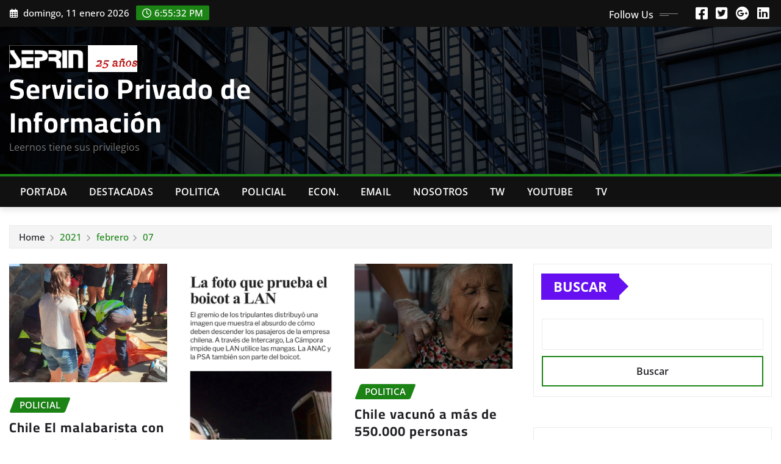

--- FILE ---
content_type: text/html; charset=UTF-8
request_url: http://www.seprin.info/2021/02/07/
body_size: 12617
content:
<!DOCTYPE html>
<html lang="es-AR">
<head>	
	<meta charset="UTF-8">
    <meta name="viewport" content="width=device-width, initial-scale=1">
    <meta http-equiv="x-ua-compatible" content="ie=edge">
	
	
	<title>02/07/2021 &#8211; Servicio Privado de Información</title>
<meta name='robots' content='max-image-preview:large' />
	<style>img:is([sizes="auto" i], [sizes^="auto," i]) { contain-intrinsic-size: 3000px 1500px }</style>
	<link rel="alternate" type="application/rss+xml" title="Servicio Privado de Información &raquo; Feed" href="https://www.seprin.info/feed/" />
<link rel="alternate" type="application/rss+xml" title="Servicio Privado de Información &raquo; RSS de los comentarios" href="https://www.seprin.info/comments/feed/" />
<script type="text/javascript">
/* <![CDATA[ */
window._wpemojiSettings = {"baseUrl":"https:\/\/s.w.org\/images\/core\/emoji\/16.0.1\/72x72\/","ext":".png","svgUrl":"https:\/\/s.w.org\/images\/core\/emoji\/16.0.1\/svg\/","svgExt":".svg","source":{"concatemoji":"http:\/\/www.seprin.info\/wp-includes\/js\/wp-emoji-release.min.js?ver=6.8.3"}};
/*! This file is auto-generated */
!function(s,n){var o,i,e;function c(e){try{var t={supportTests:e,timestamp:(new Date).valueOf()};sessionStorage.setItem(o,JSON.stringify(t))}catch(e){}}function p(e,t,n){e.clearRect(0,0,e.canvas.width,e.canvas.height),e.fillText(t,0,0);var t=new Uint32Array(e.getImageData(0,0,e.canvas.width,e.canvas.height).data),a=(e.clearRect(0,0,e.canvas.width,e.canvas.height),e.fillText(n,0,0),new Uint32Array(e.getImageData(0,0,e.canvas.width,e.canvas.height).data));return t.every(function(e,t){return e===a[t]})}function u(e,t){e.clearRect(0,0,e.canvas.width,e.canvas.height),e.fillText(t,0,0);for(var n=e.getImageData(16,16,1,1),a=0;a<n.data.length;a++)if(0!==n.data[a])return!1;return!0}function f(e,t,n,a){switch(t){case"flag":return n(e,"\ud83c\udff3\ufe0f\u200d\u26a7\ufe0f","\ud83c\udff3\ufe0f\u200b\u26a7\ufe0f")?!1:!n(e,"\ud83c\udde8\ud83c\uddf6","\ud83c\udde8\u200b\ud83c\uddf6")&&!n(e,"\ud83c\udff4\udb40\udc67\udb40\udc62\udb40\udc65\udb40\udc6e\udb40\udc67\udb40\udc7f","\ud83c\udff4\u200b\udb40\udc67\u200b\udb40\udc62\u200b\udb40\udc65\u200b\udb40\udc6e\u200b\udb40\udc67\u200b\udb40\udc7f");case"emoji":return!a(e,"\ud83e\udedf")}return!1}function g(e,t,n,a){var r="undefined"!=typeof WorkerGlobalScope&&self instanceof WorkerGlobalScope?new OffscreenCanvas(300,150):s.createElement("canvas"),o=r.getContext("2d",{willReadFrequently:!0}),i=(o.textBaseline="top",o.font="600 32px Arial",{});return e.forEach(function(e){i[e]=t(o,e,n,a)}),i}function t(e){var t=s.createElement("script");t.src=e,t.defer=!0,s.head.appendChild(t)}"undefined"!=typeof Promise&&(o="wpEmojiSettingsSupports",i=["flag","emoji"],n.supports={everything:!0,everythingExceptFlag:!0},e=new Promise(function(e){s.addEventListener("DOMContentLoaded",e,{once:!0})}),new Promise(function(t){var n=function(){try{var e=JSON.parse(sessionStorage.getItem(o));if("object"==typeof e&&"number"==typeof e.timestamp&&(new Date).valueOf()<e.timestamp+604800&&"object"==typeof e.supportTests)return e.supportTests}catch(e){}return null}();if(!n){if("undefined"!=typeof Worker&&"undefined"!=typeof OffscreenCanvas&&"undefined"!=typeof URL&&URL.createObjectURL&&"undefined"!=typeof Blob)try{var e="postMessage("+g.toString()+"("+[JSON.stringify(i),f.toString(),p.toString(),u.toString()].join(",")+"));",a=new Blob([e],{type:"text/javascript"}),r=new Worker(URL.createObjectURL(a),{name:"wpTestEmojiSupports"});return void(r.onmessage=function(e){c(n=e.data),r.terminate(),t(n)})}catch(e){}c(n=g(i,f,p,u))}t(n)}).then(function(e){for(var t in e)n.supports[t]=e[t],n.supports.everything=n.supports.everything&&n.supports[t],"flag"!==t&&(n.supports.everythingExceptFlag=n.supports.everythingExceptFlag&&n.supports[t]);n.supports.everythingExceptFlag=n.supports.everythingExceptFlag&&!n.supports.flag,n.DOMReady=!1,n.readyCallback=function(){n.DOMReady=!0}}).then(function(){return e}).then(function(){var e;n.supports.everything||(n.readyCallback(),(e=n.source||{}).concatemoji?t(e.concatemoji):e.wpemoji&&e.twemoji&&(t(e.twemoji),t(e.wpemoji)))}))}((window,document),window._wpemojiSettings);
/* ]]> */
</script>
<link rel='stylesheet' id='newsexo-theme-fonts-css' href='http://www.seprin.info/wp-content/fonts/e3fd82d45ebbf8534a01559132b7e528.css?ver=20201110' type='text/css' media='all' />
<style id='wp-emoji-styles-inline-css' type='text/css'>

	img.wp-smiley, img.emoji {
		display: inline !important;
		border: none !important;
		box-shadow: none !important;
		height: 1em !important;
		width: 1em !important;
		margin: 0 0.07em !important;
		vertical-align: -0.1em !important;
		background: none !important;
		padding: 0 !important;
	}
</style>
<link rel='stylesheet' id='wp-block-library-css' href='http://www.seprin.info/wp-includes/css/dist/block-library/style.min.css?ver=6.8.3' type='text/css' media='all' />
<style id='classic-theme-styles-inline-css' type='text/css'>
/*! This file is auto-generated */
.wp-block-button__link{color:#fff;background-color:#32373c;border-radius:9999px;box-shadow:none;text-decoration:none;padding:calc(.667em + 2px) calc(1.333em + 2px);font-size:1.125em}.wp-block-file__button{background:#32373c;color:#fff;text-decoration:none}
</style>
<style id='global-styles-inline-css' type='text/css'>
:root{--wp--preset--aspect-ratio--square: 1;--wp--preset--aspect-ratio--4-3: 4/3;--wp--preset--aspect-ratio--3-4: 3/4;--wp--preset--aspect-ratio--3-2: 3/2;--wp--preset--aspect-ratio--2-3: 2/3;--wp--preset--aspect-ratio--16-9: 16/9;--wp--preset--aspect-ratio--9-16: 9/16;--wp--preset--color--black: #000000;--wp--preset--color--cyan-bluish-gray: #abb8c3;--wp--preset--color--white: #ffffff;--wp--preset--color--pale-pink: #f78da7;--wp--preset--color--vivid-red: #cf2e2e;--wp--preset--color--luminous-vivid-orange: #ff6900;--wp--preset--color--luminous-vivid-amber: #fcb900;--wp--preset--color--light-green-cyan: #7bdcb5;--wp--preset--color--vivid-green-cyan: #00d084;--wp--preset--color--pale-cyan-blue: #8ed1fc;--wp--preset--color--vivid-cyan-blue: #0693e3;--wp--preset--color--vivid-purple: #9b51e0;--wp--preset--gradient--vivid-cyan-blue-to-vivid-purple: linear-gradient(135deg,rgba(6,147,227,1) 0%,rgb(155,81,224) 100%);--wp--preset--gradient--light-green-cyan-to-vivid-green-cyan: linear-gradient(135deg,rgb(122,220,180) 0%,rgb(0,208,130) 100%);--wp--preset--gradient--luminous-vivid-amber-to-luminous-vivid-orange: linear-gradient(135deg,rgba(252,185,0,1) 0%,rgba(255,105,0,1) 100%);--wp--preset--gradient--luminous-vivid-orange-to-vivid-red: linear-gradient(135deg,rgba(255,105,0,1) 0%,rgb(207,46,46) 100%);--wp--preset--gradient--very-light-gray-to-cyan-bluish-gray: linear-gradient(135deg,rgb(238,238,238) 0%,rgb(169,184,195) 100%);--wp--preset--gradient--cool-to-warm-spectrum: linear-gradient(135deg,rgb(74,234,220) 0%,rgb(151,120,209) 20%,rgb(207,42,186) 40%,rgb(238,44,130) 60%,rgb(251,105,98) 80%,rgb(254,248,76) 100%);--wp--preset--gradient--blush-light-purple: linear-gradient(135deg,rgb(255,206,236) 0%,rgb(152,150,240) 100%);--wp--preset--gradient--blush-bordeaux: linear-gradient(135deg,rgb(254,205,165) 0%,rgb(254,45,45) 50%,rgb(107,0,62) 100%);--wp--preset--gradient--luminous-dusk: linear-gradient(135deg,rgb(255,203,112) 0%,rgb(199,81,192) 50%,rgb(65,88,208) 100%);--wp--preset--gradient--pale-ocean: linear-gradient(135deg,rgb(255,245,203) 0%,rgb(182,227,212) 50%,rgb(51,167,181) 100%);--wp--preset--gradient--electric-grass: linear-gradient(135deg,rgb(202,248,128) 0%,rgb(113,206,126) 100%);--wp--preset--gradient--midnight: linear-gradient(135deg,rgb(2,3,129) 0%,rgb(40,116,252) 100%);--wp--preset--font-size--small: 13px;--wp--preset--font-size--medium: 20px;--wp--preset--font-size--large: 36px;--wp--preset--font-size--x-large: 42px;--wp--preset--spacing--20: 0.44rem;--wp--preset--spacing--30: 0.67rem;--wp--preset--spacing--40: 1rem;--wp--preset--spacing--50: 1.5rem;--wp--preset--spacing--60: 2.25rem;--wp--preset--spacing--70: 3.38rem;--wp--preset--spacing--80: 5.06rem;--wp--preset--shadow--natural: 6px 6px 9px rgba(0, 0, 0, 0.2);--wp--preset--shadow--deep: 12px 12px 50px rgba(0, 0, 0, 0.4);--wp--preset--shadow--sharp: 6px 6px 0px rgba(0, 0, 0, 0.2);--wp--preset--shadow--outlined: 6px 6px 0px -3px rgba(255, 255, 255, 1), 6px 6px rgba(0, 0, 0, 1);--wp--preset--shadow--crisp: 6px 6px 0px rgba(0, 0, 0, 1);}:where(.is-layout-flex){gap: 0.5em;}:where(.is-layout-grid){gap: 0.5em;}body .is-layout-flex{display: flex;}.is-layout-flex{flex-wrap: wrap;align-items: center;}.is-layout-flex > :is(*, div){margin: 0;}body .is-layout-grid{display: grid;}.is-layout-grid > :is(*, div){margin: 0;}:where(.wp-block-columns.is-layout-flex){gap: 2em;}:where(.wp-block-columns.is-layout-grid){gap: 2em;}:where(.wp-block-post-template.is-layout-flex){gap: 1.25em;}:where(.wp-block-post-template.is-layout-grid){gap: 1.25em;}.has-black-color{color: var(--wp--preset--color--black) !important;}.has-cyan-bluish-gray-color{color: var(--wp--preset--color--cyan-bluish-gray) !important;}.has-white-color{color: var(--wp--preset--color--white) !important;}.has-pale-pink-color{color: var(--wp--preset--color--pale-pink) !important;}.has-vivid-red-color{color: var(--wp--preset--color--vivid-red) !important;}.has-luminous-vivid-orange-color{color: var(--wp--preset--color--luminous-vivid-orange) !important;}.has-luminous-vivid-amber-color{color: var(--wp--preset--color--luminous-vivid-amber) !important;}.has-light-green-cyan-color{color: var(--wp--preset--color--light-green-cyan) !important;}.has-vivid-green-cyan-color{color: var(--wp--preset--color--vivid-green-cyan) !important;}.has-pale-cyan-blue-color{color: var(--wp--preset--color--pale-cyan-blue) !important;}.has-vivid-cyan-blue-color{color: var(--wp--preset--color--vivid-cyan-blue) !important;}.has-vivid-purple-color{color: var(--wp--preset--color--vivid-purple) !important;}.has-black-background-color{background-color: var(--wp--preset--color--black) !important;}.has-cyan-bluish-gray-background-color{background-color: var(--wp--preset--color--cyan-bluish-gray) !important;}.has-white-background-color{background-color: var(--wp--preset--color--white) !important;}.has-pale-pink-background-color{background-color: var(--wp--preset--color--pale-pink) !important;}.has-vivid-red-background-color{background-color: var(--wp--preset--color--vivid-red) !important;}.has-luminous-vivid-orange-background-color{background-color: var(--wp--preset--color--luminous-vivid-orange) !important;}.has-luminous-vivid-amber-background-color{background-color: var(--wp--preset--color--luminous-vivid-amber) !important;}.has-light-green-cyan-background-color{background-color: var(--wp--preset--color--light-green-cyan) !important;}.has-vivid-green-cyan-background-color{background-color: var(--wp--preset--color--vivid-green-cyan) !important;}.has-pale-cyan-blue-background-color{background-color: var(--wp--preset--color--pale-cyan-blue) !important;}.has-vivid-cyan-blue-background-color{background-color: var(--wp--preset--color--vivid-cyan-blue) !important;}.has-vivid-purple-background-color{background-color: var(--wp--preset--color--vivid-purple) !important;}.has-black-border-color{border-color: var(--wp--preset--color--black) !important;}.has-cyan-bluish-gray-border-color{border-color: var(--wp--preset--color--cyan-bluish-gray) !important;}.has-white-border-color{border-color: var(--wp--preset--color--white) !important;}.has-pale-pink-border-color{border-color: var(--wp--preset--color--pale-pink) !important;}.has-vivid-red-border-color{border-color: var(--wp--preset--color--vivid-red) !important;}.has-luminous-vivid-orange-border-color{border-color: var(--wp--preset--color--luminous-vivid-orange) !important;}.has-luminous-vivid-amber-border-color{border-color: var(--wp--preset--color--luminous-vivid-amber) !important;}.has-light-green-cyan-border-color{border-color: var(--wp--preset--color--light-green-cyan) !important;}.has-vivid-green-cyan-border-color{border-color: var(--wp--preset--color--vivid-green-cyan) !important;}.has-pale-cyan-blue-border-color{border-color: var(--wp--preset--color--pale-cyan-blue) !important;}.has-vivid-cyan-blue-border-color{border-color: var(--wp--preset--color--vivid-cyan-blue) !important;}.has-vivid-purple-border-color{border-color: var(--wp--preset--color--vivid-purple) !important;}.has-vivid-cyan-blue-to-vivid-purple-gradient-background{background: var(--wp--preset--gradient--vivid-cyan-blue-to-vivid-purple) !important;}.has-light-green-cyan-to-vivid-green-cyan-gradient-background{background: var(--wp--preset--gradient--light-green-cyan-to-vivid-green-cyan) !important;}.has-luminous-vivid-amber-to-luminous-vivid-orange-gradient-background{background: var(--wp--preset--gradient--luminous-vivid-amber-to-luminous-vivid-orange) !important;}.has-luminous-vivid-orange-to-vivid-red-gradient-background{background: var(--wp--preset--gradient--luminous-vivid-orange-to-vivid-red) !important;}.has-very-light-gray-to-cyan-bluish-gray-gradient-background{background: var(--wp--preset--gradient--very-light-gray-to-cyan-bluish-gray) !important;}.has-cool-to-warm-spectrum-gradient-background{background: var(--wp--preset--gradient--cool-to-warm-spectrum) !important;}.has-blush-light-purple-gradient-background{background: var(--wp--preset--gradient--blush-light-purple) !important;}.has-blush-bordeaux-gradient-background{background: var(--wp--preset--gradient--blush-bordeaux) !important;}.has-luminous-dusk-gradient-background{background: var(--wp--preset--gradient--luminous-dusk) !important;}.has-pale-ocean-gradient-background{background: var(--wp--preset--gradient--pale-ocean) !important;}.has-electric-grass-gradient-background{background: var(--wp--preset--gradient--electric-grass) !important;}.has-midnight-gradient-background{background: var(--wp--preset--gradient--midnight) !important;}.has-small-font-size{font-size: var(--wp--preset--font-size--small) !important;}.has-medium-font-size{font-size: var(--wp--preset--font-size--medium) !important;}.has-large-font-size{font-size: var(--wp--preset--font-size--large) !important;}.has-x-large-font-size{font-size: var(--wp--preset--font-size--x-large) !important;}
:where(.wp-block-post-template.is-layout-flex){gap: 1.25em;}:where(.wp-block-post-template.is-layout-grid){gap: 1.25em;}
:where(.wp-block-columns.is-layout-flex){gap: 2em;}:where(.wp-block-columns.is-layout-grid){gap: 2em;}
:root :where(.wp-block-pullquote){font-size: 1.5em;line-height: 1.6;}
</style>
<link rel='stylesheet' id='bootstrap-css' href='http://www.seprin.info/wp-content/themes/newsexo/assets/css/bootstrap.css?ver=6.8.3' type='text/css' media='all' />
<link rel='stylesheet' id='font-awesome-min-css' href='http://www.seprin.info/wp-content/themes/newsexo/assets/css/font-awesome/css/font-awesome.min.css?ver=4.7.0' type='text/css' media='all' />
<link rel='stylesheet' id='newsexo-style-css' href='http://www.seprin.info/wp-content/themes/irvine-news/style.css?ver=6.8.3' type='text/css' media='all' />
<link rel='stylesheet' id='theme-default-css' href='http://www.seprin.info/wp-content/themes/newsexo/assets/css/theme-default.css?ver=6.8.3' type='text/css' media='all' />
<link rel='stylesheet' id='newsexo-animate-css-css' href='http://www.seprin.info/wp-content/themes/newsexo/assets/css/animate.css?ver=6.8.3' type='text/css' media='all' />
<link rel='stylesheet' id='owl.carousel-css-css' href='http://www.seprin.info/wp-content/themes/newsexo/assets/css/owl.carousel.css?ver=6.8.3' type='text/css' media='all' />
<link rel='stylesheet' id='bootstrap-smartmenus-css-css' href='http://www.seprin.info/wp-content/themes/newsexo/assets/css/jquery.smartmenus.bootstrap-4.css?ver=6.8.3' type='text/css' media='all' />
<link rel='stylesheet' id='irvine-news-parent-style-css' href='http://www.seprin.info/wp-content/themes/newsexo/style.css?ver=6.8.3' type='text/css' media='all' />
<link rel='stylesheet' id='irvine-news-child-style-css' href='http://www.seprin.info/wp-content/themes/irvine-news/style.css?ver=6.8.3' type='text/css' media='all' />
<link rel='stylesheet' id='irvine-news-default-css-css' href='http://www.seprin.info/wp-content/themes/irvine-news/assets/css/theme-default.css?ver=6.8.3' type='text/css' media='all' />
<link rel='stylesheet' id='irvine-news-bootstrap-smartmenus-css-css' href='http://www.seprin.info/wp-content/themes/irvine-news/assets/css/jquery.smartmenus.bootstrap-4.css?ver=6.8.3' type='text/css' media='all' />
<script type="text/javascript" src="http://www.seprin.info/wp-includes/js/jquery/jquery.min.js?ver=3.7.1" id="jquery-core-js"></script>
<script type="text/javascript" src="http://www.seprin.info/wp-includes/js/jquery/jquery-migrate.min.js?ver=3.4.1" id="jquery-migrate-js"></script>
<script type="text/javascript" src="http://www.seprin.info/wp-content/themes/newsexo/assets/js/bootstrap.js?ver=6.8.3" id="bootstrap-js-js"></script>
<script type="text/javascript" src="http://www.seprin.info/wp-content/themes/newsexo/assets/js/bootstrap.bundle.min.js?ver=6.8.3" id="bootstrap.bundle.min-js"></script>
<script type="text/javascript" src="http://www.seprin.info/wp-content/themes/newsexo/assets/js/smartmenus/jquery.smartmenus.js?ver=6.8.3" id="newsexo-smartmenus-js-js"></script>
<script type="text/javascript" src="http://www.seprin.info/wp-content/themes/newsexo/assets/js/custom.js?ver=6.8.3" id="newsexo-custom-js-js"></script>
<script type="text/javascript" src="http://www.seprin.info/wp-content/themes/newsexo/assets/js/smartmenus/bootstrap-smartmenus.js?ver=6.8.3" id="bootstrap-smartmenus-js-js"></script>
<script type="text/javascript" src="http://www.seprin.info/wp-content/themes/newsexo/assets/js/owl.carousel.min.js?ver=6.8.3" id="owl-carousel-js-js"></script>
<script type="text/javascript" src="http://www.seprin.info/wp-content/themes/newsexo/assets/js/animation/animate.js?ver=6.8.3" id="animate-js-js"></script>
<script type="text/javascript" src="http://www.seprin.info/wp-content/themes/newsexo/assets/js/wow.js?ver=6.8.3" id="wow-js-js"></script>
<link rel="https://api.w.org/" href="https://www.seprin.info/wp-json/" /><link rel="EditURI" type="application/rsd+xml" title="RSD" href="https://www.seprin.info/xmlrpc.php?rsd" />
<meta name="generator" content="WordPress 6.8.3" />
<style type="text/css">

/*------------------- Body ---------------------*/



/*------------------- H1---------------------*/

    h1 { font-family: Cairo; } 

/*------------------- H2---------------------*/

    h2{ font-family: Cairo; } 

/*------------------- H3---------------------*/

    h3 { font-family: Cairo; }

/*------------------- H4---------------------*/

    h4 { font-family: Cairo; }

/*------------------- H5---------------------*/

    h5 { font-family: Cairo; }

/*------------------- H6---------------------*/

    h6 { font-family: Cairo; }

</style>
<link rel="icon" href="https://www.seprin.info/wp-content/uploads/2022/09/cropped-cropped-SEPRINLOGO-32x32.png" sizes="32x32" />
<link rel="icon" href="https://www.seprin.info/wp-content/uploads/2022/09/cropped-cropped-SEPRINLOGO-192x192.png" sizes="192x192" />
<link rel="apple-touch-icon" href="https://www.seprin.info/wp-content/uploads/2022/09/cropped-cropped-SEPRINLOGO-180x180.png" />
<meta name="msapplication-TileImage" content="https://www.seprin.info/wp-content/uploads/2022/09/cropped-cropped-SEPRINLOGO-270x270.png" />
<!-- ## NXS/OG ## --><!-- ## NXSOGTAGS ## --><!-- ## NXS/OG ## -->
</head>
<body class="archive date wp-custom-logo wp-theme-newsexo wp-child-theme-irvine-news theme-wide" >

<a class="screen-reader-text skip-link" href="#content">Skip to content</a>
<div id="wrapper">



	<!--Header Sidebar-->
	<header class="site-header">
		<div class="container-full">
			<div class="row align-self-center">
							<div class="col-lg-6 col-md-6 col-sm-12">
					<aside class="widget"> 
						<ul class="head-contact-info">
							<li><i class="fa-regular fa-calendar-days"></i>
							domingo, 11 enero 2026							</li>
							<li><span id='newsexo-time' class="newsexo-time">  15:55</span></li>
						</ul>
					</aside>
				</div>
			
						
				<div class="col-lg-6 col-md-6 col-sm-12">
					<aside class="widget">

					<ul class="custom-social-icons">
							
						    <li class="followus">Follow Us						    </li>
					    							
							
					    								<li><a class="fa-square-facebook" href="#"><i class="fa-brands fa-square-facebook"></i></a></li>
								<li><a class="fa-square-twitter" href="#"><i class="fa-brands fa-square-twitter"></i></a></li>
								<li><a class="fa-google-plus" href="#"><i class="fa-brands fa-google-plus"></i></a></li>
								<li><a class="fa-linkedin" href="#"><i class="fa-brands fa-linkedin"></i></a></li>
													</ul>


					</aside>
				</div>
				
			</div>
		</div>
	</header>
	<!--/End of Header Sidebar-->


 
  	<!--Site Branding & Advertisement-->
	<section class="logo-banner logo-banner-overlay">
		<div class="container-full">
			<div class="row">
				<div class="col-lg-4 col-md-12 align-self-center">
								<div class="site-logo">
			<a href="https://www.seprin.info/" class="" rel="home"><img width="317" height="66" src="https://www.seprin.info/wp-content/uploads/2025/03/cropped-251.png" class="custom-logo" alt="Servicio Privado de Información" decoding="async" srcset="https://www.seprin.info/wp-content/uploads/2025/03/cropped-251.png 317w, https://www.seprin.info/wp-content/uploads/2025/03/cropped-251-300x62.png 300w" sizes="(max-width: 317px) 100vw, 317px" /></a>		</div>
	   	<div class="site-branding">
	    <h1 class="site-title"><a href="https://www.seprin.info/" rel="home">Servicio Privado de Información</a></h1>
					<p class="site-description">Leernos tiene sus privilegios</p>
			</div>
					</div>

				
			</div>
		</div>
	</section>	
	<!--End of Site Branding & Advertisement-->
    	
	<!-- Navbar -->
	<nav class="navbar navbar-expand-lg navbar-dark header-sticky">
		<div class="container-full">
			<div class="row">
			    <div class="col-lg-12 col-md-12"> 
				
					<button class="navbar-toggler" type="button" data-bs-toggle="collapse" data-bs-target="#navbarSupportedContent" aria-controls="navbarSupportedContent" aria-expanded="false" aria-label="Toggle navigation">
					  <span class="navbar-toggler-icon"></span>
					</button>
					<div id="navbarSupportedContent" class="navbar-collapse collapse">
						<div class="menu-principal-container"><ul id="menu-principal" class="nav navbar-nav"><li id="menu-item-308" class="menu-item menu-item-type-taxonomy menu-item-object-category menu-item-308"><a class="nav-link" href="https://www.seprin.info/category/portada/">Portada</a></li>
<li id="menu-item-25" class="menu-item menu-item-type-taxonomy menu-item-object-category menu-item-25"><a class="nav-link" href="https://www.seprin.info/category/destacadas/">Destacadas</a></li>
<li id="menu-item-24" class="menu-item menu-item-type-taxonomy menu-item-object-category menu-item-24"><a class="nav-link" href="https://www.seprin.info/category/politica/">Politica</a></li>
<li id="menu-item-26" class="menu-item menu-item-type-taxonomy menu-item-object-category menu-item-26"><a class="nav-link" href="https://www.seprin.info/category/policial/">Policial</a></li>
<li id="menu-item-307" class="menu-item menu-item-type-taxonomy menu-item-object-category menu-item-307"><a class="nav-link" href="https://www.seprin.info/category/economia/">Econ.</a></li>
<li id="menu-item-309" class="menu-item menu-item-type-custom menu-item-object-custom menu-item-309"><a class="nav-link" href="mailto:seprin.arg@gmail.com">Email</a></li>
<li id="menu-item-18170" class="menu-item menu-item-type-post_type menu-item-object-page menu-item-18170"><a class="nav-link" href="https://www.seprin.info/quienes-somos/">Nosotros</a></li>
<li id="menu-item-7125" class="menu-item menu-item-type-custom menu-item-object-custom menu-item-7125"><a class="nav-link" href="https://twitter.com/seprin_arg">TW</a></li>
<li id="menu-item-30386" class="menu-item menu-item-type-custom menu-item-object-custom menu-item-30386"><a class="nav-link" href="https://www.youtube.com/channel/UCxw0OGERs25WWXusSrZ6ZTQ">Youtube</a></li>
<li id="menu-item-40473" class="menu-item menu-item-type-custom menu-item-object-custom menu-item-40473"><a class="nav-link" href="https://www.seprin.info/2022/07/04/10-canales-de-tv-de-noticias-todos-on-line/">Tv</a></li>
</ul></div>					</div>
				</div>
							</div>
		</div>
	</nav>
	<!-- /End of Navbar -->

	<div id="search-popup">
		<button type="button" class="close">×</button>
		<form method="get" id="searchform" class="search-form" action="https://www.seprin.info/">
			<input type="search" placeholder="Search here" name="s" id="s" />
			<button type="submit" class="btn btn-primary">Search</button>
		</form>
	</div>
	<!-- Theme Breadcrumb Area -->

		<section class="theme-breadcrumb-area">
				<div id="content" class="container-full">
					<div class="row g-lg-3">
						<div class="col-md-12 col-sm-12">						
							<ul class="page-breadcrumb wow animate fadeInUp" data-wow-delay=".3s""><li><a href="https://www.seprin.info">Home</a></li><li class="active"><a href="https://www.seprin.info/2021/">2021</a><li class="active"><a href="https://www.seprin.info/2021/02/">febrero</a><li class="active"><a href="http://www.seprin.info/2021/02/07/">07</a></li></ul>						</div>
					</div>
				</div>
		</section>
	

<section class="blog-list-view-post">

	<div class="container-full">
	
		<div class="row ">
		
					
			  
                <div class="col-lg-8 col-md-6 col-sm-12">
            	
				<div class="row">
					<div class="col-lg-4 col-md-12 col-sm-12">
		<article class="post grid-view-news-area vrsn-two wow animate fadeInUp" data-wow-delay=".3s" class="post-7261 post type-post status-publish format-standard has-post-thumbnail hentry category-policial">		
				   <figure class="post-thumbnail"><a href="https://www.seprin.info/2021/02/07/chile-el-malabarista-con-machetes-recibio-varios-disparos-de-advertencia-antes-de-ser-abatido/"><img width="768" height="576" src="https://www.seprin.info/wp-content/uploads/2021/02/3LLFW4MAGJDA5OPGBEECTVRSTQ.jpeg" class="img-fluid wp-post-image" alt="" decoding="async" fetchpriority="high" /></a></figure>		
					<figcaption class="post-content">
						<div class="entry-meta">
							<span class="cat-links links-space">
								 <a class="links-bg policial" href="https://www.seprin.info/category/policial/"><span>Policial</span></a>							</span>
						</div>					
						<header class="entry-header">
							<h5 class="entry-title"><a href="https://www.seprin.info/2021/02/07/chile-el-malabarista-con-machetes-recibio-varios-disparos-de-advertencia-antes-de-ser-abatido/">Chile El malabarista con machetes recibió varios disparos de advertencia antes de ser abatido &#8230;</a></h5>						</header>
						<div class="entry-meta align-self-center">
							<span class="author">
														<a href="https://www.seprin.info/author/seprin/">SEPRIN- Servicio Privado de Información</a>
							</span>					
							<span class="posted-on">
								<i class="fa-regular fa-clock"></i>
								<a href="https://www.seprin.info/2021/02/"><time>
								Feb 7, 2021</time></a>
							</span>
							<span class="comment-links"><i class="fa-solid fa-comment-dots"></i><a href="https://www.seprin.info/2021/02/07/chile-el-malabarista-con-machetes-recibio-varios-disparos-de-advertencia-antes-de-ser-abatido/#respond">0</a></span>
						</div>	
						<div class="entry-content">
							<p>Se ve en el video que el malabarista recibió varios disparos de advertencia en el 2 disparo arremete contra la&hellip;</p>
														<a href="https://www.seprin.info/2021/02/07/chile-el-malabarista-con-machetes-recibio-varios-disparos-de-advertencia-antes-de-ser-abatido/" class="more-link">[+]</a>
																				</div>
					</figcaption>	
		</article><!-- #post-7261 -->
	</div>	<div class="col-lg-4 col-md-12 col-sm-12">
		<article class="post grid-view-news-area vrsn-two wow animate fadeInUp" data-wow-delay=".3s" class="post-7256 post type-post status-publish format-standard has-post-thumbnail hentry category-destacadas category-economia">		
				   <figure class="post-thumbnail"><a href="https://www.seprin.info/2021/02/07/lan-se-va-del-pais-formalmente-aqui-el-lobby-de-la-campora/"><img width="1125" height="1645" src="https://www.seprin.info/wp-content/uploads/2021/02/lan.jpg" class="img-fluid wp-post-image" alt="" decoding="async" /></a></figure>		
					<figcaption class="post-content">
						<div class="entry-meta">
							<span class="cat-links links-space">
								 <a class="links-bg destacadas" href="https://www.seprin.info/category/destacadas/"><span>Destacadas</span></a> <a class="links-bg economia" href="https://www.seprin.info/category/economia/"><span>Economia</span></a>							</span>
						</div>					
						<header class="entry-header">
							<h5 class="entry-title"><a href="https://www.seprin.info/2021/02/07/lan-se-va-del-pais-formalmente-aqui-el-lobby-de-la-campora/">LAN se va del pais formalmente , aquí el Lobby de la Campora</a></h5>						</header>
						<div class="entry-meta align-self-center">
							<span class="author">
														<a href="https://www.seprin.info/author/seprin/">SEPRIN- Servicio Privado de Información</a>
							</span>					
							<span class="posted-on">
								<i class="fa-regular fa-clock"></i>
								<a href="https://www.seprin.info/2021/02/"><time>
								Feb 7, 2021</time></a>
							</span>
							<span class="comment-links"><i class="fa-solid fa-comment-dots"></i><a href="https://www.seprin.info/2021/02/07/lan-se-va-del-pais-formalmente-aqui-el-lobby-de-la-campora/#respond">0</a></span>
						</div>	
						<div class="entry-content">
							<p>LAN Argentina SA, la filial argentina de Latam, la compañía aérea más grande de América Latina, comunicó anoche el cese&hellip;</p>
														<a href="https://www.seprin.info/2021/02/07/lan-se-va-del-pais-formalmente-aqui-el-lobby-de-la-campora/" class="more-link">[+]</a>
																				</div>
					</figcaption>	
		</article><!-- #post-7256 -->
	</div>	<div class="col-lg-4 col-md-12 col-sm-12">
		<article class="post grid-view-news-area vrsn-two wow animate fadeInUp" data-wow-delay=".3s" class="post-7253 post type-post status-publish format-standard has-post-thumbnail hentry category-politica">		
				   <figure class="post-thumbnail"><a href="https://www.seprin.info/2021/02/07/chile-vacuno-a-mas-de-550-000-personas-contra-el-coronavirus-en-tres-dias/"><img width="768" height="512" src="https://www.seprin.info/wp-content/uploads/2021/02/F5F4XU4JXGVA67SEOR3LR3XNLM.jpg" class="img-fluid wp-post-image" alt="" decoding="async" loading="lazy" /></a></figure>		
					<figcaption class="post-content">
						<div class="entry-meta">
							<span class="cat-links links-space">
								 <a class="links-bg politica" href="https://www.seprin.info/category/politica/"><span>Politica</span></a>							</span>
						</div>					
						<header class="entry-header">
							<h5 class="entry-title"><a href="https://www.seprin.info/2021/02/07/chile-vacuno-a-mas-de-550-000-personas-contra-el-coronavirus-en-tres-dias/">Chile vacunó a más de 550.000 personas contra el coronavirus en tres días</a></h5>						</header>
						<div class="entry-meta align-self-center">
							<span class="author">
														<a href="https://www.seprin.info/author/seprin/">SEPRIN- Servicio Privado de Información</a>
							</span>					
							<span class="posted-on">
								<i class="fa-regular fa-clock"></i>
								<a href="https://www.seprin.info/2021/02/"><time>
								Feb 7, 2021</time></a>
							</span>
							<span class="comment-links"><i class="fa-solid fa-comment-dots"></i><a href="https://www.seprin.info/2021/02/07/chile-vacuno-a-mas-de-550-000-personas-contra-el-coronavirus-en-tres-dias/#respond">0</a></span>
						</div>	
						<div class="entry-content">
							<p>Un total 556.000 personas han sido vacunadas contra el COVID-19 en Chile, tres días después de iniciarse la campaña de&hellip;</p>
														<a href="https://www.seprin.info/2021/02/07/chile-vacuno-a-mas-de-550-000-personas-contra-el-coronavirus-en-tres-dias/" class="more-link">[+]</a>
																				</div>
					</figcaption>	
		</article><!-- #post-7253 -->
	</div>	<div class="col-lg-4 col-md-12 col-sm-12">
		<article class="post grid-view-news-area vrsn-two wow animate fadeInUp" data-wow-delay=".3s" class="post-7250 post type-post status-publish format-standard has-post-thumbnail hentry category-policial">		
				   <figure class="post-thumbnail"><a href="https://www.seprin.info/2021/02/07/mas-votantes-kirchneristas/"><img width="1278" height="664" src="https://www.seprin.info/wp-content/uploads/2021/02/jeybrian.jpg" class="img-fluid wp-post-image" alt="" decoding="async" loading="lazy" /></a></figure>		
					<figcaption class="post-content">
						<div class="entry-meta">
							<span class="cat-links links-space">
								 <a class="links-bg policial" href="https://www.seprin.info/category/policial/"><span>Policial</span></a>							</span>
						</div>					
						<header class="entry-header">
							<h5 class="entry-title"><a href="https://www.seprin.info/2021/02/07/mas-votantes-kirchneristas/">Mas votantes kirchneristas</a></h5>						</header>
						<div class="entry-meta align-self-center">
							<span class="author">
														<a href="https://www.seprin.info/author/seprin/">SEPRIN- Servicio Privado de Información</a>
							</span>					
							<span class="posted-on">
								<i class="fa-regular fa-clock"></i>
								<a href="https://www.seprin.info/2021/02/"><time>
								Feb 7, 2021</time></a>
							</span>
							<span class="comment-links"><i class="fa-solid fa-comment-dots"></i><a href="https://www.seprin.info/2021/02/07/mas-votantes-kirchneristas/#respond">0</a></span>
						</div>	
						<div class="entry-content">
							<p>Que impotencia lpm,Que tristeza.Fue en Castelar Sur. pic.twitter.com/IXE0vjEA2d &mdash; Sebastián Domenech (@domenech_news) February 6, 2021</p>
														<a href="https://www.seprin.info/2021/02/07/mas-votantes-kirchneristas/" class="more-link">[+]</a>
																				</div>
					</figcaption>	
		</article><!-- #post-7250 -->
	</div>	<div class="col-lg-4 col-md-12 col-sm-12">
		<article class="post grid-view-news-area vrsn-two wow animate fadeInUp" data-wow-delay=".3s" class="post-7247 post type-post status-publish format-standard has-post-thumbnail hentry category-portada">		
				   <figure class="post-thumbnail"><a href="https://www.seprin.info/2021/02/07/no-hay-que-vacunar-para-no-beneficiar-a-larreta-horacio-larreta-no-le-pidio-a-pami-que-comience-a-vacunar/"><img width="810" height="810" src="https://www.seprin.info/wp-content/uploads/2021/02/Etk-zVEXcAEagbe.jpg" class="img-fluid wp-post-image" alt="" decoding="async" loading="lazy" /></a></figure>		
					<figcaption class="post-content">
						<div class="entry-meta">
							<span class="cat-links links-space">
								 <a class="links-bg portada" href="https://www.seprin.info/category/portada/"><span>Portada</span></a>							</span>
						</div>					
						<header class="entry-header">
							<h5 class="entry-title"><a href="https://www.seprin.info/2021/02/07/no-hay-que-vacunar-para-no-beneficiar-a-larreta-horacio-larreta-no-le-pidio-a-pami-que-comience-a-vacunar/">NO HAY QUE VACUNAR PARA NO BENEFICIAR A LARRETA : &#8220;Horacio Larreta no le pidió a PAMI que comience a vacunar&#8221;</a></h5>						</header>
						<div class="entry-meta align-self-center">
							<span class="author">
														<a href="https://www.seprin.info/author/seprin/">SEPRIN- Servicio Privado de Información</a>
							</span>					
							<span class="posted-on">
								<i class="fa-regular fa-clock"></i>
								<a href="https://www.seprin.info/2021/02/"><time>
								Feb 7, 2021</time></a>
							</span>
							<span class="comment-links"><i class="fa-solid fa-comment-dots"></i><a href="https://www.seprin.info/2021/02/07/no-hay-que-vacunar-para-no-beneficiar-a-larreta-horacio-larreta-no-le-pidio-a-pami-que-comience-a-vacunar/#respond">0</a></span>
						</div>	
						<div class="entry-content">
							<p>&#8220;En Capital no empezamos a vacunar porque Horacio Rodríguez Larreta no nos ha solicitado nada y la que manda es&hellip;</p>
														<a href="https://www.seprin.info/2021/02/07/no-hay-que-vacunar-para-no-beneficiar-a-larreta-horacio-larreta-no-le-pidio-a-pami-que-comience-a-vacunar/" class="more-link">[+]</a>
																				</div>
					</figcaption>	
		</article><!-- #post-7247 -->
	</div>	<div class="col-lg-4 col-md-12 col-sm-12">
		<article class="post grid-view-news-area vrsn-two wow animate fadeInUp" data-wow-delay=".3s" class="post-7244 post type-post status-publish format-standard has-post-thumbnail hentry category-destacadas category-economia">		
				   <figure class="post-thumbnail"><a href="https://www.seprin.info/2021/02/07/brasil-no-renovara-el-acuerdo-bilateral-de-transporte-maritimo-con-argentina/"><img width="800" height="450" src="https://www.seprin.info/wp-content/uploads/2021/02/f800x450-212883_264329_5050.jpg" class="img-fluid wp-post-image" alt="" decoding="async" loading="lazy" /></a></figure>		
					<figcaption class="post-content">
						<div class="entry-meta">
							<span class="cat-links links-space">
								 <a class="links-bg destacadas" href="https://www.seprin.info/category/destacadas/"><span>Destacadas</span></a> <a class="links-bg economia" href="https://www.seprin.info/category/economia/"><span>Economia</span></a>							</span>
						</div>					
						<header class="entry-header">
							<h5 class="entry-title"><a href="https://www.seprin.info/2021/02/07/brasil-no-renovara-el-acuerdo-bilateral-de-transporte-maritimo-con-argentina/">Brasil no renovará el acuerdo bilateral de transporte marítimo con Argentina</a></h5>						</header>
						<div class="entry-meta align-self-center">
							<span class="author">
														<a href="https://www.seprin.info/author/seprin/">SEPRIN- Servicio Privado de Información</a>
							</span>					
							<span class="posted-on">
								<i class="fa-regular fa-clock"></i>
								<a href="https://www.seprin.info/2021/02/"><time>
								Feb 7, 2021</time></a>
							</span>
							<span class="comment-links"><i class="fa-solid fa-comment-dots"></i><a href="https://www.seprin.info/2021/02/07/brasil-no-renovara-el-acuerdo-bilateral-de-transporte-maritimo-con-argentina/#respond">0</a></span>
						</div>	
						<div class="entry-content">
							<p>La Embajada de Brasil en Buenos Aires informó a la Subsecretaría del Mercosur del Ministerio de Relaciones Exteriores, Comercio Internacional&hellip;</p>
														<a href="https://www.seprin.info/2021/02/07/brasil-no-renovara-el-acuerdo-bilateral-de-transporte-maritimo-con-argentina/" class="more-link">[+]</a>
																				</div>
					</figcaption>	
		</article><!-- #post-7244 -->
	</div>	<div class="col-lg-4 col-md-12 col-sm-12">
		<article class="post grid-view-news-area vrsn-two wow animate fadeInUp" data-wow-delay=".3s" class="post-7241 post type-post status-publish format-standard has-post-thumbnail hentry category-destacadas">		
				   <figure class="post-thumbnail"><a href="https://www.seprin.info/2021/02/07/un-candidato-que-promete-millones-de-vacunas-de-argentina-que-no-existen/"><img width="1256" height="619" src="https://www.seprin.info/wp-content/uploads/2021/02/cristina-junto-a-andres-arauz___dTX81Gpuc_1256x620__2.jpg" class="img-fluid wp-post-image" alt="" decoding="async" loading="lazy" /></a></figure>		
					<figcaption class="post-content">
						<div class="entry-meta">
							<span class="cat-links links-space">
								 <a class="links-bg destacadas" href="https://www.seprin.info/category/destacadas/"><span>Destacadas</span></a>							</span>
						</div>					
						<header class="entry-header">
							<h5 class="entry-title"><a href="https://www.seprin.info/2021/02/07/un-candidato-que-promete-millones-de-vacunas-de-argentina-que-no-existen/">Un candidato que promete millones de vacunas de Argentina que no existen</a></h5>						</header>
						<div class="entry-meta align-self-center">
							<span class="author">
														<a href="https://www.seprin.info/author/seprin/">SEPRIN- Servicio Privado de Información</a>
							</span>					
							<span class="posted-on">
								<i class="fa-regular fa-clock"></i>
								<a href="https://www.seprin.info/2021/02/"><time>
								Feb 7, 2021</time></a>
							</span>
							<span class="comment-links"><i class="fa-solid fa-comment-dots"></i><a href="https://www.seprin.info/2021/02/07/un-candidato-que-promete-millones-de-vacunas-de-argentina-que-no-existen/#respond">0</a></span>
						</div>	
						<div class="entry-content">
							<p>La anécdota versa que en la campaña presidencial argentina de 1989, Carlos Menem y Eduardo Duhalde se encontraban en una&hellip;</p>
														<a href="https://www.seprin.info/2021/02/07/un-candidato-que-promete-millones-de-vacunas-de-argentina-que-no-existen/" class="more-link">[+]</a>
																				</div>
					</figcaption>	
		</article><!-- #post-7241 -->
	</div>	<div class="col-lg-4 col-md-12 col-sm-12">
		<article class="post grid-view-news-area vrsn-two wow animate fadeInUp" data-wow-delay=".3s" class="post-7238 post type-post status-publish format-standard has-post-thumbnail hentry category-politica">		
				   <figure class="post-thumbnail"><a href="https://www.seprin.info/2021/02/07/hebe-de-bonafini-hay-que-suplantar-la-carne-por-garbanzos-lentejas-y-arroz/"><img width="570" height="515" src="https://www.seprin.info/wp-content/uploads/2021/02/EtlUCueXAAMBjAH.jpg" class="img-fluid wp-post-image" alt="" decoding="async" loading="lazy" /></a></figure>		
					<figcaption class="post-content">
						<div class="entry-meta">
							<span class="cat-links links-space">
								 <a class="links-bg politica" href="https://www.seprin.info/category/politica/"><span>Politica</span></a>							</span>
						</div>					
						<header class="entry-header">
							<h5 class="entry-title"><a href="https://www.seprin.info/2021/02/07/hebe-de-bonafini-hay-que-suplantar-la-carne-por-garbanzos-lentejas-y-arroz/">Hebe de Bonafini: &#8220;Hay que suplantar la carne por garbanzos, lentejas y arroz&#8221;</a></h5>						</header>
						<div class="entry-meta align-self-center">
							<span class="author">
														<a href="https://www.seprin.info/author/seprin/">SEPRIN- Servicio Privado de Información</a>
							</span>					
							<span class="posted-on">
								<i class="fa-regular fa-clock"></i>
								<a href="https://www.seprin.info/2021/02/"><time>
								Feb 7, 2021</time></a>
							</span>
							<span class="comment-links"><i class="fa-solid fa-comment-dots"></i><a href="https://www.seprin.info/2021/02/07/hebe-de-bonafini-hay-que-suplantar-la-carne-por-garbanzos-lentejas-y-arroz/#respond">0</a></span>
						</div>	
						<div class="entry-content">
							<p>Los cortes de carne a “precios populares” provocaron revuelo en redes sociales y diferentes espacios políticos. Reavivando la polémica, Hebe&hellip;</p>
														<a href="https://www.seprin.info/2021/02/07/hebe-de-bonafini-hay-que-suplantar-la-carne-por-garbanzos-lentejas-y-arroz/" class="more-link">[+]</a>
																				</div>
					</figcaption>	
		</article><!-- #post-7238 -->
	</div>	<div class="col-lg-4 col-md-12 col-sm-12">
		<article class="post grid-view-news-area vrsn-two wow animate fadeInUp" data-wow-delay=".3s" class="post-7235 post type-post status-publish format-standard has-post-thumbnail hentry category-economia">		
				   <figure class="post-thumbnail"><a href="https://www.seprin.info/2021/02/07/tiene-una-ferrari-y-debera-pagar-1-422-000-de-patente-este-pais-te-impulsa-a-irte/"><img width="600" height="450" src="https://www.seprin.info/wp-content/uploads/2021/02/ByNv4npmL-600x000-1.jpeg" class="img-fluid wp-post-image" alt="" decoding="async" loading="lazy" /></a></figure>		
					<figcaption class="post-content">
						<div class="entry-meta">
							<span class="cat-links links-space">
								 <a class="links-bg economia" href="https://www.seprin.info/category/economia/"><span>Economia</span></a>							</span>
						</div>					
						<header class="entry-header">
							<h5 class="entry-title"><a href="https://www.seprin.info/2021/02/07/tiene-una-ferrari-y-debera-pagar-1-422-000-de-patente-este-pais-te-impulsa-a-irte/">Tiene una Ferrari y deberá pagar $1.422.000 de patente: &#8220;Este país te impulsa a irte&#8221;</a></h5>						</header>
						<div class="entry-meta align-self-center">
							<span class="author">
														<a href="https://www.seprin.info/author/seprin/">SEPRIN- Servicio Privado de Información</a>
							</span>					
							<span class="posted-on">
								<i class="fa-regular fa-clock"></i>
								<a href="https://www.seprin.info/2021/02/"><time>
								Feb 7, 2021</time></a>
							</span>
							<span class="comment-links"><i class="fa-solid fa-comment-dots"></i><a href="https://www.seprin.info/2021/02/07/tiene-una-ferrari-y-debera-pagar-1-422-000-de-patente-este-pais-te-impulsa-a-irte/#respond">0</a></span>
						</div>	
						<div class="entry-content">
							<p>Un empresario dueño de una Ferrari rompió el silencio luego de que su caso se viralizara y se convirtiera en&hellip;</p>
														<a href="https://www.seprin.info/2021/02/07/tiene-una-ferrari-y-debera-pagar-1-422-000-de-patente-este-pais-te-impulsa-a-irte/" class="more-link">[+]</a>
																				</div>
					</figcaption>	
		</article><!-- #post-7235 -->
	</div>				</div>
			</div>	
			
			
<div class="col-lg-4 col-md-6 col-sm-12">

	<div class="sidebar">
	
		<aside id="block-166" data-wow-delay=".3s" class="wow animate fadeInUp widget side-bar-widget sidebar-main widget_block widget_search"><form role="search" method="get" action="https://www.seprin.info/" class="wp-block-search__button-outside wp-block-search__text-button wp-block-search"    ><label class="wp-block-search__label" for="wp-block-search__input-1" >Buscar</label><div class="wp-block-search__inside-wrapper " ><input class="wp-block-search__input" id="wp-block-search__input-1" placeholder="" value="" type="search" name="s" required /><button aria-label="Buscar" class="wp-block-search__button wp-element-button" type="submit" >Buscar</button></div></form></aside><aside id="block-158" data-wow-delay=".3s" class="wow animate fadeInUp widget side-bar-widget sidebar-main widget_block">
<figure class="wp-block-embed is-type-video is-provider-youtube wp-block-embed-youtube wp-embed-aspect-4-3 wp-has-aspect-ratio"><div class="wp-block-embed__wrapper">
<iframe loading="lazy" title="COMISIÓN COMPLETA: ACCIÓN SOCIAL Y SALUD PÚBLICA - 5 de agosto de 2025 - Diputados Argentina" width="800" height="450" src="https://www.youtube.com/embed/-tZYCLmSXRY?list=PL93Is8g0fzeo1GuHQOPFB1J4-OfcjHYzX" frameborder="0" allow="accelerometer; autoplay; clipboard-write; encrypted-media; gyroscope; picture-in-picture; web-share" referrerpolicy="strict-origin-when-cross-origin" allowfullscreen></iframe>
</div></figure>
</aside><aside id="block-135" data-wow-delay=".3s" class="wow animate fadeInUp widget side-bar-widget sidebar-main widget_block"><meta http-equiv="refresh" content="600"></aside><aside id="block-133" data-wow-delay=".3s" class="wow animate fadeInUp widget side-bar-widget sidebar-main widget_block widget_calendar"><div class="wp-block-calendar"><table id="wp-calendar" class="wp-calendar-table">
	<caption>febrero 2021</caption>
	<thead>
	<tr>
		<th scope="col" aria-label="lunes">L</th>
		<th scope="col" aria-label="martes">M</th>
		<th scope="col" aria-label="miércoles">X</th>
		<th scope="col" aria-label="jueves">J</th>
		<th scope="col" aria-label="viernes">V</th>
		<th scope="col" aria-label="sábado">S</th>
		<th scope="col" aria-label="domingo">D</th>
	</tr>
	</thead>
	<tbody>
	<tr><td><a href="https://www.seprin.info/2021/02/01/" aria-label="Entradas publicadas el 1 February, 2021">1</a></td><td>2</td><td>3</td><td><a href="https://www.seprin.info/2021/02/04/" aria-label="Entradas publicadas el 4 February, 2021">4</a></td><td><a href="https://www.seprin.info/2021/02/05/" aria-label="Entradas publicadas el 5 February, 2021">5</a></td><td><a href="https://www.seprin.info/2021/02/06/" aria-label="Entradas publicadas el 6 February, 2021">6</a></td><td><a href="https://www.seprin.info/2021/02/07/" aria-label="Entradas publicadas el 7 February, 2021">7</a></td>
	</tr>
	<tr>
		<td><a href="https://www.seprin.info/2021/02/08/" aria-label="Entradas publicadas el 8 February, 2021">8</a></td><td><a href="https://www.seprin.info/2021/02/09/" aria-label="Entradas publicadas el 9 February, 2021">9</a></td><td><a href="https://www.seprin.info/2021/02/10/" aria-label="Entradas publicadas el 10 February, 2021">10</a></td><td><a href="https://www.seprin.info/2021/02/11/" aria-label="Entradas publicadas el 11 February, 2021">11</a></td><td><a href="https://www.seprin.info/2021/02/12/" aria-label="Entradas publicadas el 12 February, 2021">12</a></td><td>13</td><td><a href="https://www.seprin.info/2021/02/14/" aria-label="Entradas publicadas el 14 February, 2021">14</a></td>
	</tr>
	<tr>
		<td>15</td><td>16</td><td><a href="https://www.seprin.info/2021/02/17/" aria-label="Entradas publicadas el 17 February, 2021">17</a></td><td>18</td><td><a href="https://www.seprin.info/2021/02/19/" aria-label="Entradas publicadas el 19 February, 2021">19</a></td><td><a href="https://www.seprin.info/2021/02/20/" aria-label="Entradas publicadas el 20 February, 2021">20</a></td><td>21</td>
	</tr>
	<tr>
		<td><a href="https://www.seprin.info/2021/02/22/" aria-label="Entradas publicadas el 22 February, 2021">22</a></td><td><a href="https://www.seprin.info/2021/02/23/" aria-label="Entradas publicadas el 23 February, 2021">23</a></td><td><a href="https://www.seprin.info/2021/02/24/" aria-label="Entradas publicadas el 24 February, 2021">24</a></td><td><a href="https://www.seprin.info/2021/02/25/" aria-label="Entradas publicadas el 25 February, 2021">25</a></td><td><a href="https://www.seprin.info/2021/02/26/" aria-label="Entradas publicadas el 26 February, 2021">26</a></td><td><a href="https://www.seprin.info/2021/02/27/" aria-label="Entradas publicadas el 27 February, 2021">27</a></td><td>28</td>
	</tr>
	</tbody>
	</table><nav aria-label="Meses anteriores y posteriores" class="wp-calendar-nav">
		<span class="wp-calendar-nav-prev"><a href="https://www.seprin.info/2021/01/">&laquo; Ene</a></span>
		<span class="pad">&nbsp;</span>
		<span class="wp-calendar-nav-next"><a href="https://www.seprin.info/2021/03/">Mar &raquo;</a></span>
	</nav></div></aside><aside id="block-162" data-wow-delay=".3s" class="wow animate fadeInUp widget side-bar-widget sidebar-main widget_block widget_categories"><ul class="wp-block-categories-list wp-block-categories">	<li class="cat-item cat-item-3"><a href="https://www.seprin.info/category/destacadas/">Destacadas</a>
</li>
	<li class="cat-item cat-item-6"><a href="https://www.seprin.info/category/economia/">Economia</a>
</li>
	<li class="cat-item cat-item-5"><a href="https://www.seprin.info/category/policial/">Policial</a>
</li>
	<li class="cat-item cat-item-4"><a href="https://www.seprin.info/category/politica/">Politica</a>
</li>
	<li class="cat-item cat-item-2"><a href="https://www.seprin.info/category/portada/">Portada</a>
</li>
</ul></aside><aside id="block-167" data-wow-delay=".3s" class="wow animate fadeInUp widget side-bar-widget sidebar-main widget_block"><p>Lectores on line: - 100</p>
</aside>	
		
	</div>
	
</div>	


			
		</div>
		
	</div>
	
</section>
	
	<!-- Sponsored News Section-->
	<section class="sponsored-news-section">
		<div class="container-full">
			
			<!--Grid View Post -->
			<div class="row mb-space-20">
				
				<div class="col-12">
					<span class="news-section-title wow animate fadeInUp" data-wow-delay=".3s">
						<h5 class="f-heading">Por si te lo perdiste <i class="fa-solid fa-bullhorn"></i></h5>
					</span>
				</div>
				
				<div class="col-12">
					<div class="row">
						
										
						
							<div class="col-lg-3 col-md-6 col-sm-12">
								<article class="post grid-view-news-area wow animate zoomIn " data-wow-delay=".3s">
									<figure class="post-thumbnail">
																				<a class="img-block" href="https://www.seprin.info/2026/01/09/custodias-vip-en-tiempos-de-ajuste-millones-para-la-seguridad-privada-del-intendente-de-ushuaia/"><img width="1080" height="783" src="https://www.seprin.info/wp-content/uploads/2026/01/ccdd6684-94ee-40bf-a5f4-13f153563197.jpg" class="img-fluid wp-post-image" alt="" decoding="async" loading="lazy" srcset="https://www.seprin.info/wp-content/uploads/2026/01/ccdd6684-94ee-40bf-a5f4-13f153563197.jpg 1080w, https://www.seprin.info/wp-content/uploads/2026/01/ccdd6684-94ee-40bf-a5f4-13f153563197-300x218.jpg 300w, https://www.seprin.info/wp-content/uploads/2026/01/ccdd6684-94ee-40bf-a5f4-13f153563197-1024x742.jpg 1024w, https://www.seprin.info/wp-content/uploads/2026/01/ccdd6684-94ee-40bf-a5f4-13f153563197-768x557.jpg 768w" sizes="auto, (max-width: 1080px) 100vw, 1080px" /></a>
									</figure>	
									<figcaption class="post-content">								
										<div class="entry-meta">
											<span class="cat-links links-space">
											 <a class="links-bg destacadas" href="https://www.seprin.info/category/destacadas/"><span>Destacadas</span></a> <a class="links-bg politica" href="https://www.seprin.info/category/politica/"><span>Politica</span></a>											</span>
										</div>									
										<header class="entry-header">
											<h5 class="entry-title"><a href="https://www.seprin.info/2026/01/09/custodias-vip-en-tiempos-de-ajuste-millones-para-la-seguridad-privada-del-intendente-de-ushuaia/">Custodias VIP en tiempos de ajuste: millones para la seguridad privada del intendente de Ushuaia</a></h5>
										</header>									
										<div class="entry-meta meta-two align-self-center">
											<span class="author">
																								<a href="https://www.seprin.info/author/seprin/">SEPRIN- Servicio Privado de Información</a>
											</span>
											<span class="posted-on"><i class="fa-regular fa-clock"></i>
												<a href="https://www.seprin.info/2026/01/"><time>
													Ene 9, 2026</time></a>
											</span>
										</div>	
									</figcaption>	
								</article>
							</div>
							
													
						
							<div class="col-lg-3 col-md-6 col-sm-12">
								<article class="post grid-view-news-area wow animate zoomIn " data-wow-delay=".3s">
									<figure class="post-thumbnail">
																				<a class="img-block" href="https://www.seprin.info/2026/01/05/cambio-de-jefes-petroleo-oro-y-drogas-los-tesoros-que-se-apodera-trump/"><img width="1100" height="1500" src="https://www.seprin.info/wp-content/uploads/2026/01/G93zXZma4AACavI.jpg" class="img-fluid wp-post-image" alt="" decoding="async" loading="lazy" srcset="https://www.seprin.info/wp-content/uploads/2026/01/G93zXZma4AACavI.jpg 1100w, https://www.seprin.info/wp-content/uploads/2026/01/G93zXZma4AACavI-220x300.jpg 220w, https://www.seprin.info/wp-content/uploads/2026/01/G93zXZma4AACavI-751x1024.jpg 751w, https://www.seprin.info/wp-content/uploads/2026/01/G93zXZma4AACavI-768x1047.jpg 768w" sizes="auto, (max-width: 1100px) 100vw, 1100px" /></a>
									</figure>	
									<figcaption class="post-content">								
										<div class="entry-meta">
											<span class="cat-links links-space">
											 <a class="links-bg portada" href="https://www.seprin.info/category/portada/"><span>Portada</span></a>											</span>
										</div>									
										<header class="entry-header">
											<h5 class="entry-title"><a href="https://www.seprin.info/2026/01/05/cambio-de-jefes-petroleo-oro-y-drogas-los-tesoros-que-se-apodera-trump/">Cambio de jefes: Petróleo, oro y drogas, los tesoros que se apodera Trump .</a></h5>
										</header>									
										<div class="entry-meta meta-two align-self-center">
											<span class="author">
																								<a href="https://www.seprin.info/author/seprin/">SEPRIN- Servicio Privado de Información</a>
											</span>
											<span class="posted-on"><i class="fa-regular fa-clock"></i>
												<a href="https://www.seprin.info/2026/01/"><time>
													Ene 5, 2026</time></a>
											</span>
										</div>	
									</figcaption>	
								</article>
							</div>
							
													
						
							<div class="col-lg-3 col-md-6 col-sm-12">
								<article class="post grid-view-news-area wow animate zoomIn " data-wow-delay=".3s">
									<figure class="post-thumbnail">
																				<a class="img-block" href="https://www.seprin.info/2026/01/05/marco-rubio-y-su-cunado-narco-la-doble-moral-de-ee-uu-en-la-lucha-contra-las-drogas/"><img width="1100" height="734" src="https://www.seprin.info/wp-content/uploads/2026/01/MARCO-RUBIO-SECRETARIO-DE-ESTADO-USA.png" class="img-fluid wp-post-image" alt="" decoding="async" loading="lazy" srcset="https://www.seprin.info/wp-content/uploads/2026/01/MARCO-RUBIO-SECRETARIO-DE-ESTADO-USA.png 1100w, https://www.seprin.info/wp-content/uploads/2026/01/MARCO-RUBIO-SECRETARIO-DE-ESTADO-USA-300x200.png 300w, https://www.seprin.info/wp-content/uploads/2026/01/MARCO-RUBIO-SECRETARIO-DE-ESTADO-USA-1024x683.png 1024w, https://www.seprin.info/wp-content/uploads/2026/01/MARCO-RUBIO-SECRETARIO-DE-ESTADO-USA-768x512.png 768w" sizes="auto, (max-width: 1100px) 100vw, 1100px" /></a>
									</figure>	
									<figcaption class="post-content">								
										<div class="entry-meta">
											<span class="cat-links links-space">
											 <a class="links-bg destacadas" href="https://www.seprin.info/category/destacadas/"><span>Destacadas</span></a>											</span>
										</div>									
										<header class="entry-header">
											<h5 class="entry-title"><a href="https://www.seprin.info/2026/01/05/marco-rubio-y-su-cunado-narco-la-doble-moral-de-ee-uu-en-la-lucha-contra-las-drogas/">Marco Rubio y su cuñado narco: la doble moral de EE.UU. en la lucha contra las drogas</a></h5>
										</header>									
										<div class="entry-meta meta-two align-self-center">
											<span class="author">
																								<a href="https://www.seprin.info/author/seprin/">SEPRIN- Servicio Privado de Información</a>
											</span>
											<span class="posted-on"><i class="fa-regular fa-clock"></i>
												<a href="https://www.seprin.info/2026/01/"><time>
													Ene 5, 2026</time></a>
											</span>
										</div>	
									</figcaption>	
								</article>
							</div>
							
													
						
							<div class="col-lg-3 col-md-6 col-sm-12">
								<article class="post grid-view-news-area wow animate zoomIn " data-wow-delay=".3s">
									<figure class="post-thumbnail">
																				<a class="img-block" href="https://www.seprin.info/2025/12/26/tension-con-la-iglesia-milei-recibio-a-evangelicos-tras-negarle-una-reunion-a-los-obispos/"><img width="940" height="529" src="https://www.seprin.info/wp-content/uploads/2025/12/21.webp" class="img-fluid wp-post-image" alt="" decoding="async" loading="lazy" srcset="https://www.seprin.info/wp-content/uploads/2025/12/21.webp 940w, https://www.seprin.info/wp-content/uploads/2025/12/21-300x169.webp 300w, https://www.seprin.info/wp-content/uploads/2025/12/21-768x432.webp 768w" sizes="auto, (max-width: 940px) 100vw, 940px" /></a>
									</figure>	
									<figcaption class="post-content">								
										<div class="entry-meta">
											<span class="cat-links links-space">
											 <a class="links-bg politica" href="https://www.seprin.info/category/politica/"><span>Politica</span></a>											</span>
										</div>									
										<header class="entry-header">
											<h5 class="entry-title"><a href="https://www.seprin.info/2025/12/26/tension-con-la-iglesia-milei-recibio-a-evangelicos-tras-negarle-una-reunion-a-los-obispos/">Tensión con la Iglesia: Milei recibió a evangélicos tras negarle una reunión a los obispos</a></h5>
										</header>									
										<div class="entry-meta meta-two align-self-center">
											<span class="author">
																								<a href="https://www.seprin.info/author/seprin/">SEPRIN- Servicio Privado de Información</a>
											</span>
											<span class="posted-on"><i class="fa-regular fa-clock"></i>
												<a href="https://www.seprin.info/2025/12/"><time>
													Dic 26, 2025</time></a>
											</span>
										</div>	
									</figcaption>	
								</article>
							</div>
							
												</div>
				</div>
				
			</div><!--/row -->	
			<!--/Grid View Post -->	
			
		</div>
	</section>
	<!-- /Sponsored News Section-->	



	<!--Footer-->
	<footer class="site-footer site-footer-overlay">
		<div class="container-full">
		
						<!--Footer Widgets-->			
				<div class="row footer-sidebar wow animate zoomIn" data-wow-delay="0.3s">
				   				</div>
			<!--/Footer Widgets-->
			
					<div class="row">
				<div class="col-12">
					<div class="site-info-border"></div>
				</div>
						
				<div class="col-md-6 col-sm-12">
					<div class="site-info text-left">
					    <p>
                            Copyright © 2025   Servicio Privado de información.  SEPRIN                              <span class="sep"> | </span>
                             <a href="https://themearile.com/irvine-news-theme/" target="_blank">Irvine News</a> by <a href="https://themearile.com" target="_blank">ThemeArile</a>                              </a>
                        </p>				
					</div>
				</div>	
				<div class="col-md-6 col-sm-12">
						<div class="menu-redes-container"><ul id="menu-redes" class="site-info-menu"><li id="menu-item-32" class="email menu-item menu-item-type-custom menu-item-object-custom menu-item-32"><a class="nav-link" target="_blank" href="mailto:seprin.arg@gmail.com">e-mail</a></li>
<li id="menu-item-28" class="menu-item menu-item-type-custom menu-item-object-custom menu-item-28"><a class="nav-link" href="https://twitter.com/SEPRIN_ARG">Twitter</a></li>
<li id="menu-item-30" class="menu-item menu-item-type-custom menu-item-object-custom menu-item-30"><a class="nav-link" href="https://www.facebook.com/hectoraldereteseprin">Facebook</a></li>
</ul></div>			
				</div>
			</div>
			
	
		</div>
	
			
	</footer>
	<!--/End of Footer-->		
			<!--Page Scroll Up-->
		<div class="page-scroll-up"><a href="#totop"><i class="fa fa-angle-up"></i></a></div>
		<!--/Page Scroll Up-->
    	
<script type="speculationrules">
{"prefetch":[{"source":"document","where":{"and":[{"href_matches":"\/*"},{"not":{"href_matches":["\/wp-*.php","\/wp-admin\/*","\/wp-content\/uploads\/*","\/wp-content\/*","\/wp-content\/plugins\/*","\/wp-content\/themes\/irvine-news\/*","\/wp-content\/themes\/newsexo\/*","\/*\\?(.+)"]}},{"not":{"selector_matches":"a[rel~=\"nofollow\"]"}},{"not":{"selector_matches":".no-prefetch, .no-prefetch a"}}]},"eagerness":"conservative"}]}
</script>
    <style type="text/css">	
	
					.site-logo img.custom-logo {
				max-width: 210px;
				height: auto;
			}
				
					.logo-banner {
				background: #17212c url(http://www.seprin.info/wp-content/themes/irvine-news/assets/img/header-banner.jpg);
				background-attachment: scroll;
				background-position: top center;
				background-repeat: no-repeat;
				background-size: cover;
			}
				
					.logo-banner-overlay::before {
				background: rgba(0,0,0,0.75) !important;
			}
				
				
   </style>
<script>
	// This JS added for the Toggle button to work with the focus element.
		jQuery('.navbar-toggler').click(function(){
			document.addEventListener('keydown', function(e) {
			let isTabPressed = e.key === 'Tab' || e.keyCode === 9;
				if (!isTabPressed) {
					return;
				}
			const  focusableElements =
				'button, [href], input, select, textarea, [tabindex]:not([tabindex="-1"])';
			const modal = document.querySelector('.navbar.navbar-expand-lg'); // select the modal by it's id

			const firstFocusableElement = modal.querySelectorAll(focusableElements)[1]; // get first element to be focused inside modal
			const focusableContent = modal.querySelectorAll(focusableElements);
			const lastFocusableElement = focusableContent[focusableContent.length - 1]; // get last element to be focused inside modal

			  if (e.shiftKey) { // if shift key pressed for shift + tab combination
				if (document.activeElement === firstFocusableElement) {
				  lastFocusableElement.focus(); // add focus for the last focusable element
				  e.preventDefault();
				}
			  } else { // if tab key is pressed
				if (document.activeElement === lastFocusableElement) { // if focused has reached to last focusable element then focus first focusable element after pressing tab
				  firstFocusableElement.focus(); // add focus for the first focusable element
				  e.preventDefault();			  
				}
			  }

			});
		});

</script>
<script type="text/javascript" src="http://www.seprin.info/wp-content/themes/newsexo/assets/js/skip-link-focus-fix.js?ver=20151215" id="newsexo-skip-link-focus-fix-js"></script>

</body>
</html>